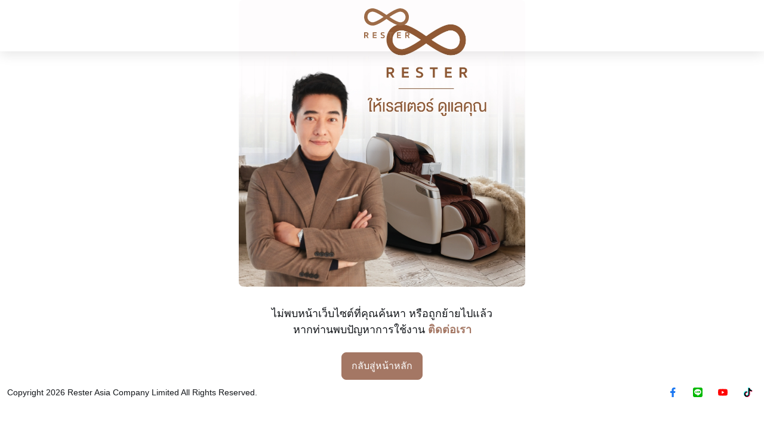

--- FILE ---
content_type: text/html; charset=UTF-8
request_url: https://www.restergroup.com/atanue-0006145402.html
body_size: 2478
content:
<!DOCTYPE html>
<html lang="en">
<head>
   <meta charset="utf-8">
   <meta name="viewport" content="width=device-width, initial-scale=1, shrink-to-fit=no">

   <meta name="author" content="https://www.restergroup.com/" />
   <link rel="canonical" href="https://www.restergroup.com/atanue-0006145402.html"/>

   <title>ไม่พบหน้าเว็บไซต์ที่คุณค้นหา - เก้าอี้นวดไฟฟ้า RESTER</title>
   <meta name="title" content="ไม่พบหน้าเว็บไซต์ที่คุณค้นหา"/>
   <meta name="description" content="เก้าอี้นวดไฟฟ้า ผ่อน 0% นาน 10 เดือน พร้อมส่งฟรี! การันตีคุณภาพ ด้วยการรับประกันสินค้าสูงสุดถึง 10 ปี  - ให้เรสเตอร์ดูแลคุณ" />
   <meta name="keywords" content="เก้าอี้นวดไฟฟ้า,เก้าอี้นวด,เครื่องนวด,เก้าอี้นวดไฟฟ้า ราคา,เก้าอี้นวดไฟฟ้ายี่ห้อ,เก้าอี้นวดไฟฟ้าที่ดีที่สุด,เก้าอี้นวดไฟฟ้าผ่อน,ซื้อเก้าอี้นวดไฟฟ้า,ขายเก้าอี้นวดไฟฟ้า,Rester,เรสเตอร์" />

      <meta property="og:url" content="https://www.restergroup.com/atanue-0006145402.html" />
         <meta property="og:type" content="website" />
         <meta property="og:site_name" content="เก้าอี้นวดไฟฟ้า RESTER" />
   <meta property="og:title" content="ไม่พบหน้าเว็บไซต์ที่คุณค้นหา" />
   <meta property="og:description" content="เก้าอี้นวดไฟฟ้า ผ่อน 0% นาน 10 เดือน พร้อมส่งฟรี! การันตีคุณภาพ ด้วยการรับประกันสินค้าสูงสุดถึง 10 ปี  - ให้เรสเตอร์ดูแลคุณ" />
      <meta property="fb:pages" content="437456436298514" />
         <meta property="fb:app_id" content="210970585266046" />
      

   <meta property="og:image" content="https://www.restergroup.com/assets/images/ogimage.jpg?v=1688093008" />
   <meta property="og:image:width" content="500"/>
   <meta property="og:image:height" content="500"/>
   <meta property="og:image:alt" content="เก้าอี้นวดไฟฟ้า RESTER"/>
   <meta name="twitter:card" content="summary"/>
   <meta name="twitter:site" content="@resterchair"/>
   <meta name="twitter:description" content="เก้าอี้นวดไฟฟ้า ผ่อน 0% นาน 10 เดือน พร้อมส่งฟรี! การันตีคุณภาพ ด้วยการรับประกันสินค้าสูงสุดถึง 10 ปี  - ให้เรสเตอร์ดูแลคุณ"/>
   <meta name="twitter:title" content="ไม่พบหน้าเว็บไซต์ที่คุณค้นหา"/>
   <meta name="twitter:image" content="https://www.restergroup.com/assets/images/ogimage.jpg"/>

   <script type="application/ld+json">
   {
      "@context": "https://schema.org",
      "@graph": [
         {
            "@type": "WebSite",
            "@id": "https://www.restergroup.com/#website",
            "url": "https://www.restergroup.com/",
            "name": "#rester",
            "description": "แบรนด์เก้าอี้นวดของคนไทยเข้าใจสรีระคนไทย เครื่องนวดไฟฟ้าคุณภาพมาพร้อมฟังก์ชันการใช้งานครบครัน ตอบโจทย์ทุกการนวด ไม่ว่าจะเป็น เครื่องสั่นไฟฟ้า หมอนนวดไฟฟ้า เครื่องนวดเท้า",
            "publisher": { "@id": "https://www.restergroup.com/#organization" },
            "potentialAction": [
               {
                  "@type": "SearchAction",
                  "target": {
                     "@type": "EntryPoint",
                     "urlTemplate": "https://www.restergroup.com/?s={search_term_string}"
                  },
                  "query-input": "required name=search_term_string"
               }
            ],
            "inLanguage": "en-US"
         },
         {
            "@type": "Organization",
            "@id": "https://www.restergroup.com/#organization",
            "name": "RESTER เก้าอี้นวดไฟฟ้า ยอดขายอันดับ1",
            "url": "https://www.restergroup.com/",

            "logo": {
               "@type": "ImageObject",
               "inLanguage": "en-US",
               "@id": "https://www.restergroup.com/#/schema/logo/image/",
               "url": "https://www.restergroup.com/assets/images/logo/logo_restergroup.png",
               "contentUrl": "https://www.restergroup.com/assets/images/logo/logo_restergroup.png",
               "width": 1920,
               "height": 1080,
               "caption": "RESTER เก้าอี้นวดไฟฟ้า ยอดขายอันดับ1"
            },
            "image": { "@id": "https://www.restergroup.com/#/schema/logo/image/" },
            "contactPoint": [
               {
                  "@type": "ContactPoint",
                  "telephone": "+66 2 255 3333",
                  "contactType": "Customer service",
                  "areaServed": "TH",
                  "availableLanguage": ["Thai","English"]
               }
            ],
            "sameAs": [
               "https://www.facebook.com/ResterMassageChair",
               "https://www.youtube.com/@resterchair6376",
               "https://www.instagram.com/resterchair/"
            ]
         }
      ]
   }
   </script>
   



   <link rel="apple-touch-icon" sizes="180x180" href="https://www.restergroup.com/assets/favicon/apple-touch-icon.png?v=1694077632">
   <link rel="icon" type="image/png" sizes="32x32" href="https://www.restergroup.com/assets/favicon/favicon-32x32.png?v=1694077632">
   <link rel="icon" type="image/png" sizes="16x16" href="https://www.restergroup.com/assets/favicon/favicon-16x16.png?v=1694077632">
   <link rel="manifest" href="https://www.restergroup.com/site.webmanifest?v=1735020732">
   <link rel="mask-icon" href="https://www.restergroup.com/assets/favicon/safari-pinned-tab.svg?v=1694077632" color="#a46d44">
   <link rel="shortcut icon" href="https://www.restergroup.com/assets/favicon/favicon.ico?v=1694077632">
   <meta name="msapplication-TileColor" content="#a46d44">
   <meta name="msapplication-config" content="https://www.restergroup.com/browserconfig.xml?v=1694078206">
   <meta name="theme-color" content="#a46d44">



   

      <link rel="stylesheet" href="https://www.restergroup.com/assets/vendor/bootstrap-icons/font/bootstrap-icons.css">
   <link rel="preload" href="https://www.restergroup.com/assets/css/theme.min.css?v=1688025636" as="style" onload="this.onload=null;this.rel='stylesheet'">
   <noscript><link rel="stylesheet" href="https://www.restergroup.com/assets/css/theme.min.css?v=1688025636"></noscript>


   <link rel="stylesheet" href="https://www.restergroup.com/assets/css/main.min.css?v=1767272396">

   <link rel="stylesheet" href="https://www.restergroup.com/assets/libraries/fonts/fcsound/css.php?style=normal">


   </head>
<body class="d-flex flex-column justify-content-center align-items-center h-100">
<header id="header" class="navbar navbar-expand navbar-light navbar-absolute-top pb-3">
   <div class="container">
      <a class="order-1 order-lg-0 navbar-brand mx-auto" href="https://www.restergroup.com/home" aria-label="RESTER เก้าอี้นวดไฟฟ้า ยอดขายอันดับ1">
         <img class="navbar-brand-logo" src="https://www.restergroup.com/assets/images/logo/logo_rester.svg" alt="RESTER เก้าอี้นวดไฟฟ้า ยอดขายอันดับ1">
      </a>
   </div>
</header>
<main id="content" role="main" class="">
   <!-- Content -->
   <div class="container text-center ">
   <div class="mb-5">
      <img class="img-fluid rounded" src="https://www.restergroup.com/assets/images/aboutus.jpg" alt="RESTER" style="width: 30rem;">
   </div>

   <div class="mb-4">
      <p class="fs-4 mb-0">ไม่พบหน้าเว็บไซต์ที่คุณค้นหา หรือถูกย้ายไปแล้ว</p>
      <p class="fs-4">หากท่านพบปัญหาการใช้งาน <a class="link" href="https://www.restergroup.com/content/contact">ติดต่อเรา</a></p>
   </div>

   <a class="btn btn-main" href="https://www.restergroup.com/home">กลับสู่หน้าหลัก</a>
   </div>
   <!-- End Content -->
</main>
<footer class="position-absolute start-0 end-0 bottom-0">
   <div class="container pb-5 content-space-b-sm-1">
      <div class="row justify-content-between align-items-center">
         <div class="col-sm mb-3 mb-sm-0">
            <p class="small mb-0">Copyright</span> 2026 Rester Asia <span class="d-none d-lg-inline">Company Limited</span><span class="d-inline d-lg-none">Co.,Ltd.</span> All Rights Reserved.</p>
         </div>

         <div class="col-sm-auto">
            <!-- Socials -->
            <ul class="list-inline mb-0">
               <li class="list-inline-item">
                  <a class="nav-link ps-0 pe-1" href="https://www.facebook.com/ResterMassageChair" target="_blank" rel="nofollower"><img src="https://www.restergroup.com/assets/images/s_facebook.svg" alt="facebook"></a>
               </li>
               <li class="list-inline-item">
                  <a class="nav-link ps-0 pe-1" href="https://lin.ee/aKJJZTw" target="_blank" rel="nofollower"><img src="https://www.restergroup.com/assets/images/s_line.svg" alt="LINE"></a>
               </li>
               <li class="list-inline-item">
                  <a class="nav-link ps-0 pe-1" href="https://www.youtube.com/@resterchair6376" target="_blank" rel="nofollower"><img src="https://www.restergroup.com/assets/images/s_youtube.svg" alt="YouTube"></a>
               </li>
               <li class="list-inline-item">
                  <a class="nav-link ps-0 pe-0" href="https://www.tiktok.com/@restermassagechair" target="_blank" rel="nofollower"><img src="https://www.restergroup.com/assets/images/s_tiktok.svg" alt="TikTok"></a>
               </li>

            </ul>
            <!-- End Socials -->
         </div>
      </div>
   </div>
</footer>
</body>
</html>


--- FILE ---
content_type: text/css
request_url: https://www.restergroup.com/assets/css/main.min.css?v=1767272396
body_size: 9552
content:
@import url(https://fonts.googleapis.com/css2?family=Sarabun:wght@100;200;300&display=swap);:root{--g-color-rester:#805542;--g-color-primary:#A47764;--g-color-dark:#56453F;--g-color-secondary:#C39E88;--g-color-light:#F3EEE7;--g-color-light2:#FFF4DE;--g-border-light:#FFDE9D;--g-color-link:#A47764;--g-color-red:#E31F26;--g-color-orenge:#e35d1f;--g-color-orenge:#e35d1f;--g-color-light-red:#F8495E;--g-color-green:#2FA774;--g-color-gray:#576071;--g-bg-main:#A47764;--g-bg-secondary:#C39E88;--g-boder-main:#E3E9EF;--g-font-family:'Vision';--g-font-condensed-family:'VisionCD';--g-font-family-text:'Sarabun';--s-dark:#101822;--g-radius:1rem;--bs-primary-rgb:164,119,100;--bs-link-color:var(--g-color-primary);--bs-link-hover-color:var(--g-color-secondary)}@view-transition{navigation:auto}.card{--bs-card-border-radius:1rem;--bs-card-inner-border-radius:.938rem}.card-group{border-radius:1rem}body{font-family:Vision,Helvetica Neue,Helvetica,tahoma,Arial,sans-serif;font-weight:400;color:#121519}img{max-width:100%;height:auto;vertical-align:middle;animation:fadeIn .5s}::-moz-selection{background:#fff4de;color:#56453f}::selection{background:#fff4de;color:#56453f;text-shadow:none}.mark,mark{padding:.1875em;background-color:#fff3cd}.ui.list .list>.item,.ui.list>.item,ol.ui.list li,ul.ui.list li{line-height:1.5rem!important}input{background-color:-internal-light-dark(#fff,#fff)}:focus{outline:0}main#content{position:relative;max-width:2560px;margin:0 auto}main#content.hideheader{padding-top:0!important}@media (min-width:992px){main#content.hideheader{padding-top:0!important}main#content.nosubheader{padding-top:70px!important}}.zi-100{z-index:100!important}.marquee{overflow:hidden}.marqueeWrapper{display:-webkit-box;display:-webkit-flex;display:-ms-flexbox;display:flex;-webkit-flex-direction:row;-ms-flex-direction:row;flex-direction:row;-webkit-align-items:center;-webkit-box-align:center;-ms-flex-align:center;align-items:center;height:120px}.marqueeGroup{display:-webkit-box;display:-webkit-flex;display:-ms-flexbox;display:flex;-webkit-flex-direction:row;-ms-flex-direction:row;flex-direction:row;white-space:nowrap;-webkit-transform:translateX(-40%) translateZ(0);-moz-transform:translateX(-40%) translateZ(0);-ms-transform:translateX(-40%) translateZ(0);transform:translateX(-40%) translateZ(0);animation:masqueue-animation linear infinite 24s}@-webkit-keyframes masqueue-animation{0%{-webkit-transform:translateX(-40%) translateZ(0);-moz-transform:translateX(-40%) translateZ(0);-ms-transform:translateX(-40%) translateZ(0);transform:translateX(-40%) translateZ(0)}100%{-webkit-transform:translateX(-140%) translateZ(0);-moz-transform:translateX(-140%) translateZ(0);-ms-transform:translateX(-140%) translateZ(0);transform:translateX(-140%) translateZ(0)}}.marqueeText{text-transform:uppercase;letter-spacing:.02em;-webkit-text-fill-color:#fff;font-weight:600;font-size:80px;-webkit-text-stroke:2px #a47764}@media (min-width:992px){.marqueeWrapper{height:200px}.marqueeText{font-size:110px;line-height:143px}}.rester-popup{position:fixed;top:0;right:0;bottom:0;left:0;z-index:600}.rester-popup .rester-popup__overlay{width:100%;height:100%;background-color:rgba(0,0,0,.4)}.rester-popup .rester-popup__container{position:absolute;left:50%;top:50%;-webkit-transform:translate(-50%,-50%);transform:translate(-50%,-50%);overflow:visible;max-height:100%;max-width:100%}.rester-popup .rester-popup__container ._popup{max-width:80vw;width:auto}.rester-popup .rester-popup__container .rester-popup__close-btn{cursor:pointer;-webkit-user-select:none;-moz-user-select:none;-ms-user-select:none;user-select:none;line-height:2.5rem;height:1.875rem;width:1.875rem;display:-webkit-box;display:-webkit-flex;display:-moz-box;display:-ms-flexbox;display:flex;-webkit-box-align:center;-webkit-align-items:center;-moz-box-align:center;-ms-flex-align:center;align-items:center;-webkit-box-pack:center;-webkit-justify-content:center;-moz-box-pack:center;-ms-flex-pack:center;justify-content:center;position:absolute;-moz-box-sizing:border-box;box-sizing:border-box;background-color:#5a5a5a;top:-.625rem;right:-.625rem;border-radius:1.25rem;border:3px solid #fff}.rester-popup .rester-popup__container .rester-popup__close-btn .rester-svg-icon{display:inline-block;width:1em;height:1em;fill:currentColor;position:relative}.rester-popup .rester-popup__container .rester-popup__close-btn .rester-svg-icon{font-size:.75rem;color:#fff}.dz-dropzone.dz-dropzone-error{border-color:#e31f26;color:#e31f26}@media screen and (max-width:568px){.rester-popup .rester-popup__container{width:90vw}.rester-popup .rester-popup__container ._popup{width:100%!important;max-width:100%!important;height:auto}}.step{margin-bottom:0}.step-item{flex-grow:1;flex:1;margin-bottom:0}.step-title{font-size:.688rem!important;font-weight:400!important;color:#707070;margin-bottom:.5rem!important}@media (min-width:768px){.step-title{font-size:.8rem!important}}.step-icon{width:1rem!important;height:1rem!important;margin-bottom:.3rem!important}.step-icon::after{top:.5rem}.step .step-item{flex-grow:1!important;flex:1!important;margin-bottom:0!important}.step-md:not(.step-inline) .step-content-wrapper{display:block}.step-md.step-centered .step-icon{margin-left:auto;margin-right:auto}.step-md.step-centered{text-align:center}.step-md .step-icon::after{top:1.5625rem;left:4.625rem;width:calc(100% - 4.625rem);height:1.625rem;border-top:.125rem solid rgba(33,50,91,.1);border-left:none!important}.step-md .step-icon.step-icon-xs::after,.step-md.step-icon-xs .step-icon::after{top:.688rem;left:3.25rem;width:calc(100% - 3.25rem)}@media (min-width:768px){.step-md .step-icon.step-icon-xs::after,.step-md.step-icon-xs .step-icon::after{top:.688rem!important}}.step .step-item:last-child .step-icon::after{display:none}.step-md.step-centered .step-icon.step-icon-xs::after,.step-md.step-centered.step-icon-xs .step-icon::after{width:calc(100% - 3.25rem);left:calc(50% + 2.375rem)}.step-icon-primary{background-color:var(--g-bg-main)!important}.f-Vision{font-family:var(--g-font-family)!important}.f-VisionCon{font-family:var(--g-font-condensed-family)!important}.nav-tabs{--bs-nav-tabs-border-width:0.1875rem;--bs-nav-tabs-border-color:rgba(33, 50, 91, 0.1);--bs-nav-tabs-border-radius:0;--bs-nav-tabs-link-hover-border-color:rgba(33, 50, 91, 0.1);--bs-nav-tabs-link-active-color:#A47764;--bs-nav-tabs-link-active-bg:transparent;--bs-nav-tabs-link-active-border-color:#A47764;border-bottom:var(--bs-nav-tabs-border-width) solid var(--bs-nav-tabs-border-color)}.nav-tabs:not(.nav-vertical) .nav-link{padding-top:.5rem;padding-bottom:.5rem}.avatar-primary .avatar-initials{color:#fff;background-color:var(--g-bg-main)}.modal{--bs-modal-border-radius:1rem}.modal .modal-header{padding:1rem}@media (min-width:576px){.modal-xs{--bs-modal-width:360px}}.modal-body .btn-close{padding:calc(var(--bs-modal-header-padding-y) * .5) calc(var(--bs-modal-header-padding-x) * .5);margin:calc(-.5 * var(--bs-modal-header-padding-y)) calc(-.5 * var(--bs-modal-header-padding-x)) calc(-.5 * var(--bs-modal-header-padding-y)) auto}.modal-action{position:absolute;top:.75rem;left:.75rem;z-index:2}.btn-back{box-sizing:content-box;width:1em;height:1em;padding:.25em .25em;color:#000;background:transparent url("data:image/svg+xml,%3Csvg xmlns='http://www.w3.org/2000/svg' width='16' height='11.185' viewBox='0 0 16 11.185'%3E%3Cpath id='Path_2' data-name='Path 2' d='M17.66-6.47v.806a.367.367,0,0,1-.122.281.413.413,0,0,1-.29.112H4.321L7.88-1.73a.5.5,0,0,1,.094.131.372.372,0,0,1,.037.169.333.333,0,0,1-.037.15.5.5,0,0,1-.094.131l-.562.562A.364.364,0,0,1,7.187-.5a.424.424,0,0,1-.15.028A.4.4,0,0,1,6.878-.5a.389.389,0,0,1-.122-.084L1.848-5.5a.465.465,0,0,1-.141-.187.627.627,0,0,1-.047-.244v-.3a.581.581,0,0,1,.047-.225.465.465,0,0,1,.141-.187l4.909-4.909a.389.389,0,0,1,.122-.084.4.4,0,0,1,.159-.028.424.424,0,0,1,.15.028.364.364,0,0,1,.131.084l.562.562a.5.5,0,0,1,.094.131.333.333,0,0,1,.037.15.316.316,0,0,1-.037.159.577.577,0,0,1-.094.122l-3.56,3.56H17.248a.413.413,0,0,1,.29.112A.367.367,0,0,1,17.66-6.47Z' transform='translate(-1.66 11.66)'/%3E%3C/svg%3E") center/1em auto no-repeat;border:0;border-radius:.5rem;opacity:.5}.btn-line{background-color:#06c755;color:#fff}.btn-line:focus,.btn-line:hover{background-color:#00b900!important;color:#fff!important}.btn-line:active{background-color:#32ae32!important;color:#fff!important}.btn-check:focus+.btn-ghost-secondary,.btn-ghost-secondary:focus,.btn-ghost-secondary:hover{color:var(--g-color-link)}.btn-group-xl>.btn,.btn-xl{--bs-btn-padding-y:1.125rem;--bs-btn-padding-x:1.125rem;--bs-btn-font-size:1rem;--bs-btn-border-radius:0.6rem!important}.modal-backdrop{--bs-backdrop-zindex:100;--bs-backdrop-bg:rgba(0, 0, 0, 0.4);--bs-backdrop-opacity:1;background-color:var(--bs-backdrop-bg);backdrop-filter:blur(2px)}.modal-backdrop.show{opacity:var(--bs-backdrop-opacity)}.btn{--bs-btn-border-radius:.5rem;--bs-btn-disabled-opacity:0.65}.btn.btn-xs{--bs-btn-border-radius:0.3125rem}@media (min-width:992px){.container,.container-lg,.container-md,.container-sm,.container-xl{max-width:1280px}}img{max-width:100%;height:auto;vertical-align:middle;animation:fadeIn .5s}h1{font-size:1.375rem}h2{font-size:1.125rem}h3{font-size:1rem}.h2{font-size:1.125rem}:focus{outline:0}.fs-7{font-size:.688rem}.fs-8{font-size:.8rem}.fs-9{font-size:.5rem}.fs-small{font-size:.938rem}.form-control,.form-select,.input-group-merge{border-radius:var(--g-radius)}.input-card{border-radius:var(--g-radius);padding:.3rem .3rem}.form-control::placeholder{font-size:.875rem}.text-primary{color:var(--g-color-primary)}.text-green{color:var(--g-color-green)}.text-orenge{color:var(--g-color-orenge)}.text-orenge{color:var(--g-color-orenge)}.text-red{color:var(--g-color-red)}.text-light-red{color:var(--g-color-light-red)}.text-gray{color:var(--g-color-gray)}.bg-main{background-color:var(--g-color-primary)}.bg-header-main{background-color:var(--g-color-light)}.bg-red{background-color:var(--g-color-red)}.bg-soft-primary{background-color:rgba(157,107,71,.1)!important}.bg-green{background-color:#2fa774!important;color:#fff!important}.bg-light.pulse{--b-color:249,250,252}.bg-secondary.pulse{--b-color:113,134,157}.bg-warning.pulse{--b-color:245,202,153}.bg-soft-warning.pulse{--b-color:245,202,153}.bg-soft-success.pulse{--b-color:0,201,167}.bg-soft-danger.pulse{--b-color:237,76,120}.bg-dark.pulse{--b-color:19,33,68}.bg-green.pulse{--b-color:47,167,116}.btn-green{background-color:#2fa774!important;color:#fff!important}.btn-green:hover{background-color:#20885d!important;color:#fff!important}.bg-green{background-color:#2fa774!important;color:#fff!important}.btn-ghost-primary{color:var(--g-color-primary)}.btn-check:active+.btn-ghost-primary,.btn-check:checked+.btn-ghost-primary,.btn-check:focus+.btn-ghost-primary,.btn-ghost-primary.active,.btn-ghost-primary:active,.btn-ghost-primary:focus,.btn-ghost-primary:hover,.show>.btn-ghost-primary.dropdown-toggle{color:var(--g-color-primary);background-color:rgba(var(--bs-primary-rgb),.1)}.btn-main{--bs-btn-color:#fff;--bs-btn-bg:var(--g-bg-main);--bs-btn-border-color:var(--g-bg-main);--bs-btn-hover-color:var(--g-bg-main);--bs-btn-hover-bg:var(--g-color-light);--bs-btn-hover-border-color:var(--g-color-dark);--bs-btn-focus-shadow-rgb:85,145,255;--bs-btn-active-color:#fff;--bs-btn-active-bg:var(--g-color-dark);--bs-btn-active-border-color:var(--g-color-dark);--bs-btn-active-shadow:inset 0 3px 5px rgba(0, 0, 0, 0.125);--bs-btn-disabled-color:#fff;--bs-btn-disabled-bg:var(--g-bg-main);--bs-btn-disabled-border-color:var(--g-bg-main)}.btn-outline-main{--bs-btn-bg:var(--g-color-light2);--bs-btn-color:var(--g-color-primary);--bs-btn-border-color:var(--g-border-light);--bs-btn-hover-color:var(--g-color-primary);--bs-btn-hover-bg:var(--g-border-light);--bs-btn-hover-border-color:var(--g-color-primary);--bs-btn-focus-shadow-rgb:55,125,255;--bs-btn-active-color:#fff;--bs-btn-active-bg:var(--g-color-primary);--bs-btn-active-border-color:var(--g-color-primary);--bs-btn-active-shadow:inset 0 3px 5px rgba(0, 0, 0, 0.125);--bs-btn-disabled-color:var(--g-color-primary);--bs-btn-disabled-bg:transparent;--bs-btn-disabled-border-color:var(--g-color-primary);--bs-gradient:none}.btn-outline-main:disabled{color:var(--g-color-primary);background-color:transparent;border-color:var(--g-color-light)}.btn-outline-primary{--bs-btn-color:var(--g-color-primary);--bs-btn-border-color:var(--g-color-primary);--bs-btn-hover-color:#fff;--bs-btn-hover-bg:var(--g-color-primary);--bs-btn-hover-border-color:var(--g-color-primary);--bs-btn-focus-shadow-rgb:55,125,255;--bs-btn-active-color:#fff;--bs-btn-active-bg:var(--g-color-primary);--bs-btn-active-border-color:var(--g-color-primary);--bs-btn-active-shadow:inset 0 3px 5px rgba(0, 0, 0, 0.125);--bs-btn-disabled-color:var(--g-color-primary);--bs-btn-disabled-bg:transparent;--bs-btn-disabled-border-color:var(--g-color-primary);--bs-gradient:none}.btn-main2{--bs-btn-color:var(--g-color-dark);--bs-btn-bg:var(--g-color-light2);--bs-btn-border-color:var(--g-border-light);--bs-btn-hover-color:#FFF;--bs-btn-hover-bg:var(--g-color-primary);--bs-btn-hover-border-color:var(--g-color-primary);--bs-btn-focus-shadow-rgb:85,145,255;--bs-btn-active-color:#fff;--bs-btn-active-bg:var(--g-color-primary);--bs-btn-active-border-color:var(--g-color-primary);--bs-btn-active-shadow:inset 0 3px 5px rgba(0, 0, 0, 0.125);--bs-btn-disabled-color:#fff;--bs-btn-disabled-bg:var(--g-bg-main);--bs-btn-disabled-border-color:var(--g-bg-main)}.pulse{animation:pulse 1.5s infinite}@keyframes pulse{0%{transform:scale(.95);box-shadow:0 0 0 0 rgba(var(--b-color),.7)}70%{transform:scale(1);box-shadow:0 0 0 10px rgba(var(--b-color),0)}100%{transform:scale(.95);box-shadow:0 0 0 0 rgba(var(--b-color),0)}}.ts-control{padding:.6125rem 1rem!important}[class*=" ai-"],[class*=" bi-"],[class^=ai-],[class^=bi-]{vertical-align:unset!important}.accordion-button:not(.collapsed){color:var(--g-color-primary)}.accordion-button.policy{background-color:var(--g-color-light)}.accordion-btn-icon-start.accordion-cookie .accordion-button::before{display:none}.accordion-btn-icon-start.accordion-cookie .accordion-button{padding:.75rem}#header .geting{width:100%;min-width:320px;min-height:40px;margin-top:-.5rem;margin-bottom:.5rem;padding:6px 0;color:#a47764;background-color:#f3eee7;font-size:14px;font-weight:400;line-height:28px;word-wrap:break-word;text-align:center}#header .nav-link{--bs-nav-link-font-size:1.025rem}#header .navbar-nav-wrap{box-sizing:border-box;display:-webkit-box;display:-webkit-flex;display:-ms-flexbox;display:flex;-webkit-flex-direction:row;-ms-flex-direction:row;flex-direction:row;-webkit-align-items:center;-webkit-box-align:center;-ms-flex-align:center;align-items:center;-webkit-box-flex-wrap:nowrap;-webkit-flex-wrap:nowrap;-ms-flex-wrap:nowrap;flex-wrap:nowrap;-webkit-box-pack:start;-ms-flex-pack:start;-webkit-justify-content:flex-start;justify-content:flex-start;gap:10px}#header .navbar-brand{align-items:center;display:flex;height:62px;line-height:1.55;-webkit-text-decoration:none;text-decoration:none;background-color:transparent;cursor:pointer;padding:0;border:0}#header .navbar-brand>*{box-sizing:border-box;-webkit-box-flex:0;-webkit-flex-grow:0;-ms-flex-positive:0;flex-grow:0}#header .topbar_logo{height:62px;position:relative}#header .topbar_logo .deer{position:absolute;height:60px;width:140px;z-index:3;-webkit-animation:animation_deer 3s 1s linear;animation:animation_deer 3s 1s linear;opacity:0}#header .topbar_logo .navbar-brand-logo{position:relative;z-index:2}#header .topbar_logo .logorester{position:relative;z-index:2;height:62px;overflow:hidden}#header .navbar-brand-logo{max-height:unset;min-width:unset;padding-left:1rem}@media (max-width:768px){#header .geting{padding-left:2rem;padding-right:2rem;height:auto;font-size:12px;font-weight:400;line-height:22px;word-wrap:break-word}}@keyframes animation_deer{0%{top:10px;left:-40%;opacity:0;-webkit-transform:scale(.5) rotate(-15deg);-moz-transform:scale(.5) rotate(-15deg);-ms-transform:scale(.5) rotate(-15deg);transform:scale(.5) rotate(-15deg)}15%{top:-10px;left:-10%;opacity:1;-webkit-transform:scale(1) rotate(-15deg);-moz-transform:scale(1) rotate(-15deg);-ms-transform:scale(1) rotate(-15deg);transform:scale(1) rotate(-15deg)}50%{top:-20px;left:30%;opacity:1;-webkit-transform:scale(1) rotate(0);-moz-transform:scale(1) rotate(0);-ms-transform:scale(1) rotate(0);transform:scale(1) rotate(0)}85%{top:-10px;left:50%;opacity:.8;-webkit-transform:scale(1) rotate(15deg);-moz-transform:scale(1) rotate(15deg);-ms-transform:scale(1) rotate(15deg);transform:scale(1) rotate(15deg)}100%{top:10px;left:60%;opacity:0;-webkit-transform:scale(.5) rotate(15deg);-moz-transform:scale(.5) rotate(15deg);-ms-transform:scale(.5) rotate(15deg);transform:scale(.5) rotate(15deg)}}@media (min-width:992px){.navbar-brand-logo{max-height:60px}}.bd-masthead{padding:3rem 0;background-image:linear-gradient(180deg,rgba(255,255,255,.01),#fff 85%),radial-gradient(ellipse at top left,rgba(98,161,255,.5),transparent 50%),radial-gradient(ellipse at top right,rgba(255,228,132,.5),transparent 50%),radial-gradient(ellipse at center right,rgba(113,44,249,.5),transparent 50%),radial-gradient(ellipse at center left,rgba(255,193,224,.5),transparent 50%)}.bg-blur{backdrop-filter:blur(12px)!important;background-color:rgba(255,255,255,.9)!important}.navbar{box-shadow:0 5px 20px rgba(0,0,0,.1)}.navbar .navbar-toggler{border:none;padding-left:0}.navbar .navbar-toggler i{font-size:1.5rem;color:var(--g-color-primary)}.navbar .navbar-nav-wrap{flex-basis:unset}.navbar .navbar-nav .nav-item>.nav-link{color:var(--g-color-primary);font-weight:400;padding-top:.8rem;padding-bottom:.8rem}.navbar .navbar-nav .nav-item .nav-link:focus,.navbar .navbar-nav .nav-item .nav-link:hover{color:var(--g-color-secondary)}.navbar .dropdown-menu{border-top-color:var(--g-color-primary)}.navbar .dropdown-menu .dropdown-item{color:var(--g-color-primary);font-size:.9rem}.navbar .dropdown-menu .dropdown-item:hover{color:var(--g-color-secondary)}.navbar .dropdown-menu .dropdown-item:hover{background-color:var(--g-color-light);color:var(--g-color-primary)}.navbar.nosubheader{box-shadow:0 6px 16px rgba(25,25,25,.06);padding-bottom:var(--bs-navbar-padding-y)}.nav-icon-action .nav .nav-item{margin-right:1rem}.nav-icon-action .nav .nav-item .btn-icon>i{font-size:1.5rem}.nav-icon-action .nav .nav-item:last-child{margin-right:0}@media (min-width:992px){.navbar{padding-bottom:0}.nav-icon-action .nav .nav-item:last-child{margin-right:0}}.sub-header{background-color:var(--g-color-primary);color:#fff;margin-top:.5rem;box-shadow:0 6px 16px rgba(25,25,25,.06)}.sub-header .nav-tags{max-width:calc(100% - 200px)}.sub-header .nav-tags i{padding:.5rem 0}.sub-header .nav-tags .js-nav-scroller{max-width:calc(100% - 1rem)}.sub-header .nav-link{color:#fff;font-size:.75rem;font-weight:500}.sub-header .nav-item:hover>.nav-link{color:var(--g-color-secondary)}.sub-header .hs-nav-scroller-horizontal .hs-nav-scroller-arrow-prev{background-image:linear-gradient(to right,var(--g-color-primary) 50%,transparent 100%)}.sub-header .hs-nav-scroller-horizontal .hs-nav-scroller-arrow-next{background-image:linear-gradient(to right,transparent 0,var(--g-color-primary) 50%)}.sub-header .hs-nav-scroller-horizontal .hs-nav-scroller-arrow-link{color:var(--g-bg-secondary);display:grid}.sub-header .nav-promotion{padding:.5rem 1rem;font-size:.75rem;font-weight:600;background:#56453f}.MenuProducts{position:absolute;display:none;padding-top:.75rem;padding-bottom:.75rem;margin-top:.25rem!important;background-color:#121519;border:1px solid rgba(255,255,255,.13);border-radius:calc(1rem * 1.125);box-shadow:0 .4375rem 1.25rem rgba(208,208,196,.32)!important;width:100%}.MenuProductsLink:hover .MenuProducts{display:block;animation:dropdown-show .25s cubic-bezier(.68,-.55,.265,1.55)}@keyframes dropdown-show{0%{opacity:0;transform:scale(.9)}100%{opacity:1;transform:scale(1)}}.breadcrumb{font-size:.875rem}.breadcrumb .breadcrumb-item{color:var(--g-color-primary)}.breadcrumb .breadcrumb-item a{color:#858c97}.breadcrumb .breadcrumb-item+.breadcrumb-item::before{font-family:The-Icon-of!important;content:"\e9b3"}#LoginModal .btn{color:#121519}.nav-mobile{display:block;position:fixed;bottom:0;left:0;right:0;background:#fff;transition:height .3s ease 0s;height:70px;box-shadow:rgba(0,0,0,.06) 0 -3px 8px;z-index:1201;max-width:100vw}.nav-mobile .nav-mobile__inner{overflow:hidden;min-height:48px;display:flex;justify-content:center}.nav-mobile .nav-mobile__inner .nav-list{display:inline-flex;justify-content:space-evenly;width:20%;align-items:center;-webkit-box-align:center;-webkit-tap-highlight-color:transparent;text-align:center;background-color:transparent;cursor:pointer;user-select:none;vertical-align:middle;appearance:none;position:relative;min-height:48px;flex-shrink:0;overflow:hidden;text-transform:unset;transition:all .3s ease 0s}@media (min-width:992px){.nav-mobile{display:none}}.swiper-wrapper{transition:all 1s ease;-webkit-transition:all 1s ease}.js-swiper-gallery-thumbs::before{content:'';position:absolute;top:0;right:0;background:linear-gradient(90deg,rgba(255,255,255,0) 0,#fff 50%,#fff 100%);pointer-events:none;width:50px;height:100%;z-index:9}.js-swiper-gallery-thumbs-button-next.swiper-button-next,.js-swiper-gallery-thumbs-button-prev.swiper-button-prev{display:inline-flex;flex-shrink:0;justify-content:center;align-items:center;color:#677788;width:2rem;height:2rem;background-color:transparent;box-shadow:none;border-radius:50%;transition:all .2s ease-in-out}.js-swiper-gallery-thumbs-button-next.swiper-button-next,.swiper-rtl .js-swiper-gallery-thumbs-button-prev.swiper-button-prev{right:0;left:auto}.transition{background:#fff}.swiper_hero{position:relative}.swiper_hero .swiper-slide{text-align:center;display:flex;justify-content:center;align-items:center}.swiper_hero .swiper-pagination{position:absolute}.v-hidden{position:absolute;clip:rect(1px,1px,1px,1px);clip-path:inset(0 0 99.9% 99.9%);overflow:hidden;height:1px;width:1px;padding:0;border:0}.swiper-button-next,.swiper-button-prev{width:2.5rem;height:2.5rem}.section-wrapper{margin-bottom:0!important;margin-top:0!important}.section-wrapper .section-hero{background-color:#000;padding-top:40px;padding-bottom:0;text-align:center;background-size:cover;min-height:40rem;background-position:center bottom}.section-wrapper .section-hero .section-content{margin-left:auto;margin-right:auto;max-width:980px}.section-wrapper .section-hero .large-centered{margin-left:auto;margin-right:auto}.section-wrapper .section-hero .section-content{align-items:center}.section-wrapper .section-hero .copy-wrapper{box-sizing:border-box;margin-bottom:60px;text-align:center}.section-wrapper .section-hero .copy-wrapper .hero-branded .hero-branded-image{width:220px;height:60px;background-size:220px 60px;background-repeat:no-repeat;position:relative;margin:0 auto}.section-wrapper .section-hero .copy-wrapper .hero-headline{margin-top:.5rem;font-size:1.4rem}.section-wrapper .section-hero .copy-wrapper .hero-description{margin-top:1rem;font-size:.9rem;max-width:600px;margin-left:auto;margin-right:auto}.section-wrapper-6{width:50%}@media (min-width:540px){.section-hero{min-height:50rem!important}}@media (min-width:768px){.section-hero{min-height:70rem!important}}@media (min-width:992px){.hero-headline{margin-top:.5rem!important;font-size:1.2rem!important}.section-hero{min-height:36rem!important}}.js-swiper-partner{overflow:unset}.js-swiper-partner::after{content:'';position:absolute;bottom:0;right:-.75rem;background:linear-gradient(90deg,rgba(255,255,255,0) 0,#fff 50%,#fff 100%);pointer-events:none;width:30px;height:100%;z-index:9}@media (min-width:992px){.js-swiper-partner{overflow:hidden}.js-swiper-partner::after{content:'';position:absolute;bottom:0;right:-.75rem;background:linear-gradient(90deg,rgba(255,255,255,0) 0,#fff 50%,#fff 100%);pointer-events:none;width:30px;height:100%;z-index:9}}.ResterToast{visibility:hidden;margin:auto;background-color:#fff;color:#000;border-radius:.5rem;padding:.75rem 1rem;box-shadow:0 0 10px rgba(0,0,0,.2);vertical-align:middle;position:fixed;z-index:100;top:120px;right:0;font-size:1rem;white-space:nowrap;opacity:0;transition:all .3s ease 0s}.ResterToast.show{visibility:visible;right:1rem;opacity:1}.product-highlight{margin-top:1rem;margin-bottom:1rem}.product-highlight .card-img{object-fit:cover}.product-highlight .card-category{width:160px;height:100%;position:absolute;z-index:99}.product-highlight .swiper-button-next,.product-highlight .swiper-button-prev{visibility:hidden;width:2.5rem;height:2.5rem}.product-highlight .swiper-button-next.swiper-button-disabled,.product-highlight .swiper-button-prev.swiper-button-disabled{opacity:0!important}.swiper-button-next.swiper-button-disabled,.swiper-button-prev.swiper-button-disabled{opacity:0!important}.swiper-pagination-bullet-active,.swiper-pagination-bullet-active:hover{border-color:var(--g-color-primary)}.swiper-pagination-bullet-active::before,.swiper-pagination-bullet-active:hover::before{background-color:var(--g-color-primary)}.swiper-pagination-bullet:hover{border-color:var(--g-color-primary);opacity:.5}.swiper-pagination-bullet:hover::before{background-color:var(--g-color-primary);opacity:.5}@media (min-width:992px){.product-highlight .card-category{width:238px}.product-highlight .swiper-slide{width:238px!important}.product-highlight .swiper-button-next,.product-highlight .swiper-button-prev{visibility:visible}.product-highlight .swiper-button-prev,.product-highlight .swiper-rtl .swiper-button-next{left:262px}}.product_card_wrapper .card-bordered{border-width:2px;border-color:transparent}.product_card_wrapper .card-hover:focus,.product_card_wrapper .card-hover:hover{border:2px solid rgba(157,107,71,.5)!important}.product_card_wrapper .card-bordered{border-width:2px;border-color:transparent}.product_card_wrapper .card-hover:focus,.product_card_wrapper .card-hover:hover{border:2px solid rgba(157,107,71,.5)!important}.product_card_wrapper .card-body{padding:.5rem 1.25rem 1.25rem}.product_card_wrapper .badge{--bs-badge-font-size:0.65rem;--bs-badge-font-weight:400;line-height:.65rem!important}.product_card_wrapper .badge-main{background-color:rgba(160,108,68,.1);border:1px solid rgba(160,108,68,.4);color:#a47764}.card-hover{transition:all .3s ease-in-out}.card-hover:focus,.card-hover:hover{border:.0625rem solid rgba(157,107,71,.5)}.g-price-final{font-size:1rem;font-weight:800;margin-top:.75rem;margin-bottom:0;color:var(--g-color-primary)}.g-price-final .unit{font-size:.75rem;font-weight:400;margin-right:.125rem}.g-tag{font-size:.938rem;color:var(--g-color-red);margin-bottom:5px;height:22px}.g-price-final.discount{color:var(--g-color-red)}.g-price-ori{font-size:.688rem;margin-bottom:0;color:rgba(0,0,0,.4)}.g-price-ori .save{color:#2fa774;font-weight:500;margin-left:0;display:block}@media (min-width:992px){.g-price-ori{display:block}.g-price-ori .save{margin-left:.375rem;display:inline-block}}.text-dark[href]:hover{color:var(--g-color-dark)!important}.text-2-line{display:-webkit-box;-webkit-line-clamp:2;-webkit-box-orient:vertical;text-overflow:ellipsis;overflow:hidden}.text-3-line{display:-webkit-box;-webkit-line-clamp:3;-webkit-box-orient:vertical;text-overflow:ellipsis;overflow:hidden}.text-4-line{display:-webkit-box;-webkit-line-clamp:4;-webkit-box-orient:vertical;text-overflow:ellipsis;overflow:hidden}.product_new{width:fit-content;color:#fff;background:linear-gradient(89.4deg,#a47764 .52%,#c39e88 99.54%);justify-content:center;align-items:center;font-weight:600;display:flex;border-radius:66px;height:16px;padding:0 6px;font-size:10px}.digit-group input{width:30px;height:50px;background-color:rgba(113,134,157,.1);border:none;line-height:50px;text-align:center;font-size:24px;font-family:Raleway,sans-serif;font-weight:200;margin:0 2px}.ap-otp-input{border:3px solid #ebebeb;border-radius:8px;width:12%;height:60px;margin:4px 2px;text-align:center;font-size:35px;font-weight:700;line-height:1!important}.ap-otp-input:focus{outline:0!important;border:3px solid #1f6feb;transition:.12s ease-in}.article-card__wrapper .card .mediabox{max-height:220px;overflow:hidden}.article-card__wrapper{animation:fadeIn .5s}.article-card__wrapper .card{background-color:transparent}.article-card__wrapper .card a{display:block}.article-card__wrapper .card .mediabox{max-height:214px;overflow:hidden}.article-card__wrapper .card .card-body{padding:1rem 0}.article-card__wrapper .card .card-body a:hover{text-decoration:none;color:#000!important}.article-card__wrapper .card .card-body .card-title{font-size:1.2rem;color:#434a57;line-height:1.5}.article-card__wrapper .card .card-body .card-text{-moz-hyphens:auto;-ms-hyphens:auto;-webkit-hyphens:auto;display:block;hyphens:auto;word-wrap:break-word;display:-webkit-box;-webkit-line-clamp:3;-webkit-box-orient:vertical;overflow:hidden;opacity:.6;margin-top:10px;font-size:.9rem}.article-card__wrapper .card .card-img-top{border-bottom-left-radius:var(--bs-card-inner-border-radius);border-bottom-right-radius:var(--bs-card-inner-border-radius)}.article-card__wrapper .card .card-footer{background-color:transparent;padding:.5rem 0;font-size:.75rem}.article-card__wrapper .card .card-footer ._category{color:var(--g-color-primary);margin-bottom:0}.article-card__wrapper .card .card-footer ._date{color:#b2b2b4}.section-partner .swiper-slide{width:150px!important}.section-partner .swiper-button-next,.section-partner .swiper-button-prev{visibility:hidden}@media (min-width:992px){.section-partner .swiper-slide{width:280px!important}.section-partner .swiper-button-next,.section-partner .swiper-button-prev{visibility:visible}}.section-subfooter{background:#f6f9fc;padding:2.8rem 0}.text-light{color:var(--g-color-light)!important}footer .text-light:hover{color:#ffd8a2!important}footer .copyright{background:var(--g-color-rester);color:var(--g-color-light);font-size:.75rem}footer .copyright ._compyright{padding:1rem 0;text-align:center}footer .copyright ._link{text-align:center}footer .copyright ._link .nav-link{padding:1rem .5rem}.content-nav{font-size:.875rem}.content-nav a{color:#101822}.content-nav a:hover{color:var(--g-color-primary)}.content-nav .active{color:var(--g-color-primary);font-weight:700}.cart-list-sub{padding-left:4rem!important;background:#f6f6f6;border-radius:10px;border:none;margin-top:10px}._g-qty .field.qty,.field.qty{position:relative}._g-qty .field.qty .label,.label{border:0;clip:rect(0,0,0,0);height:1px;margin:-1px;overflow:hidden;padding:0;position:absolute;width:1px}._g-qty .control.qty,.control.qty{display:inline-block;position:relative;padding-left:.4rem;padding-right:.4rem}._g-qty .control.qty button.quantity-controls,.control.qty .action-gift.quantity-controls,.control.qty .cart.table-wrapper .actions-toolbar>.action.quantity-controls,.control.qty button.quantity-controls{background:0 0;border:none;padding:0;width:30px;height:45px;box-shadow:none;font-size:1.2rem;font-weight:600;color:#000}.control.qty button.quantity-controls.disabled{color:rgba(0,0,0,.25)}.control.qty button.quantity-controls:disabled{color:rgba(0,0,0,.25)}._g-qty .input-text,.input-text{border:none;height:45px;width:45px;text-align:center;padding:0 9px;font-size:.8rem;background-color:#edf1f5;border-radius:var(--g-radius)}.quantity-update .input-text{height:56px}input[type=number].input-text::-webkit-inner-spin-button,input[type=number].input-text::-webkit-outer-spin-button{-webkit-appearance:none;margin:0}.coupon_wrap{position:relative;display:flex;flex-flow:row;border-radius:0 .5rem .5rem 0;overflow:hidden}.coupon_wrap .coupon_left{width:30%;background-color:#ffdbdf;padding:.5rem;display:flex;justify-content:center;align-items:center}.coupon_wrap .coupon_left ._text{color:#e31f26;text-align:center}.coupon_wrap .coupon_left ._text ._head{font-size:1rem;font-weight:700}.coupon_wrap .coupon_left ._text ._number{font-size:1.125rem;font-weight:700}.coupon_wrap .coupon_left::before{content:"";background:url(../images/ticket_red2.png) repeat-y left top/80%;position:absolute;width:8px;height:calc(100% - .5rem);left:0;top:.25rem}.coupon_wrap .coupon_right{width:70%;height:100%;background-color:#ffecee;padding:.5rem;position:relative}.coupon_wrap .coupon_right ._condition{font-size:.625rem;padding-left:1rem;margin-bottom:0}.coupon_wrap .coupon_right ._expired{font-size:.625rem;color:#858c97}.coupon_wrap .coupon_right ._action{position:absolute;top:50%;right:.5rem;transform:translateY(-50%)}.coupon_wrap .coupon_right ._action .btn-danger{background-color:#f8495e;border-color:#f8495e}.divider{display:flex;align-items:center;color:#8c98a4}.g-cat{white-space:nowrap;width:100%;line-height:1;font-size:.8rem;color:var(--g-color-primary);margin-bottom:.4rem}.product_view_wrapper .g_name{font-size:1.4rem;font-weight:700;margin-bottom:0;color:var(--g-color-primary)}.product_view_wrapper .product_price_wrapper .g_price_ori .g_old_price{font-size:.875rem;font-weight:400;color:var(--g-color-gray);text-decoration:line-through}.product_view_wrapper .product_price_wrapper .g_price_final .badge{background-color:var(--g-color-red);font-size:1rem;font-size:1rem;margin-right:.688rem;border-radius:.5rem}.product_view_wrapper .product_price_wrapper .g_price_final .g_price{font-size:2.25rem;font-weight:900;color:var(--g-color-primary);color:var(--g-color-primary)}.product_view_wrapper .product_price_wrapper .g_price_save{font-size:.9rem;font-weight:400;color:var(--g-color-green);margin-top:.5rem}.product_view_wrapper .swiper{height:auto!important}.product_view_wrapper .swiper-thumbs{padding-right:2rem!important}.product_view_wrapper .swiper-thumbs .swiper-slide{opacity:1!important}.product_view_wrapper .swiper-thumbs .swiper-slide img{border:3px solid #edf1f5;transition:all .3s ease-in-out}.product_view_wrapper .swiper-thumbs .swiper-slide-thumb-active img{border:3px solid var(--g-color-primary)}.product_view_wrapper .goods_fn .goods_fn_list{margin-bottom:1rem}.product_view_wrapper .goods_fn .goods_fn_list:last-child{margin-bottom:0}.product_view_wrapper .product_color_wrapper .g_color_title{font-size:1rem;font-weight:700;margin-bottom:5px}.product_view_wrapper .product_color_wrapper .g_color .g_color_image{width:100px;height:100px;border-radius:1rem;border:1px solid #e0e0e0;cursor:pointer;transition:all .3s ease-in-out}.product_view_wrapper .product_color_wrapper .g_color .g_color_name{color:#121519;font-size:.875rem}.product_view_wrapper .product_color_wrapper .g_color.active .g_color_image{border:2px solid var(--g-color-primary)}.product_view_wrapper .product_color_wrapper .g_color.active .g_color_name{color:var(--g-color-primary);font-weight:600}.product_view_wrapper .product_color_wrapper .form-check-card.form-check-color{border:none!important}.product_view_wrapper .product_color_wrapper .form-check-card.form-check-color .form-check-label .g_color_image{width:100px;height:100px;border-radius:1rem;border:1px solid #e0e0e0;cursor:pointer;transition:all .3s ease-in-out}.product_view_wrapper .product_color_wrapper .form-check-card.form-check-color .g_color_name{color:#121519;font-size:.875rem}.product_view_wrapper .product_color_wrapper .form-check-card.form-check-color .form-check-input[type=radio]{display:none}.product_view_wrapper .product_color_wrapper .form-check-card.form-check-color .form-check-input:checked[type=radio]+.form-check-label .g_color_image{border:2px solid var(--g-color-rester)}.product_view_wrapper .product_color_wrapper .form-check-card.form-check-color .form-check-input:checked[type=radio]+.form-check-label .g_color_name{color:var(--g-color-rester);font-weight:600}.product_view_wrapper .product_order_wrapper{width:100%;padding:0;display:block;margin-top:60px}.product_view_wrapper .product_order_wrapper .product_order__product{border-bottom:1px dashed #e8e8e8;flex-direction:column;row-gap:20px;display:flex;margin-bottom:28px;padding-bottom:28px}.product_view_wrapper .product_order_wrapper .product_order__product .product_order__product-info{justify-content:space-between;column-gap:16px;display:flex}.product_view_wrapper .product_order_wrapper .product_order__product .product_order__product-info .product_order__item-title .product_order__title{font-size:16px;font-weight:600;margin-bottom:0}.product_view_wrapper .product_order_wrapper .product_order__product .product_order__product-info .product_order__item-price{align-items:center;display:flex}.product_view_wrapper .product_order_wrapper .product_order__product .product_order__product-info .product_order__item-price .product_price__normal{color:#757575;font-weight:400;margin-left:6px}.product_view_wrapper .product_order_wrapper .product_order__product .product_order__quantity{flex-flow:column;justify-content:flex-start;align-items:flex-start;display:flex}.product_view_wrapper .product_order_wrapper .product_order__product .product_order__quantity .quantity-container{-webkit-margin-start:auto;flex-flow:row;justify-content:flex-start;align-items:center;display:flex}.product_view_wrapper .product_order_wrapper .product_order__total{flex-direction:column;display:flex;row-gap:16px;margin-bottom:32px}.product_view_wrapper .product_order_wrapper .product_order__total .product_order__total-wrapper{min-height:20px;justify-content:space-between;align-items:center;display:flex;font-size:16px;align-items:baseline}.product_view_wrapper .product_order_wrapper .product_order__total .product_order__total-wrapper .product_order__total-title{text-overflow:ellipsis;font-style:normal;text-align:left;margin-right:12px;font-size:20px;font-weight:700;line-height:1}.product_view_wrapper .product_order_wrapper .product_order__total .product_order__total-wrapper .product-price{font-size:24px;font-weight:500;line-height:1}.product_view_wrapper .goods_vod{width:100%;max-height:100%;display:inline-block;vertical-align:initial}@media screen and (max-width:720px){.product_order_wrapper{background-color:#f6f6f6;border-radius:8px;margin:40px 0 0;padding:20px 16px!important}.product_order__title{font-size:calc(14 * 1 * 1px)!important}.product_order__item-price{font-size:calc(12 * 1 * 1px)}}.vod_thumb{position:absolute;width:32px;height:32px;top:50%;left:50%;transform:translate3d(-16px,-16px,0)}.viewnow{position:fixed;bottom:1rem;left:1rem;z-index:999;width:180px!important}.viewnow{position:fixed;bottom:1rem;left:1rem;z-index:999;width:180px!important}.form-check-input:checked{background-color:var(--g-color-rester)!important;border-color:var(--g-color-rester)!important}.form-check-card{border:.125rem solid #e7eaf3!important;border-radius:1rem;cursor:pointer}.form-check-card:has(.form-check-input[name=pay_type]:checked){border-color:var(--g-color-primary)!important;border-width:.125rem!important}.form-check-card.form-check-ipp:has(.form-check-input:checked){border-color:var(--g-color-secondary)!important;border-width:.125rem!important}.form-check-card.form-check-bank:has(.form-check-input:checked){border-color:var(--g-color-secondary)!important;border-width:.125rem!important}.checkout-summary{position:fixed;left:0;right:0;bottom:0;z-index:10;padding:1rem;border-top:1px solid #e7eaf3;background-color:#fff}@media (min-width:992px){.checkout-summary{border-top:none;position:relative;padding:0}}.input-group-text{border:none;padding:.6125rem .4rem}.input-group>.form-control:focus,.input-group>.form-floating:focus-within,.input-group>.form-select:focus{z-index:initial}.product_frame-wrapper{width:auto!important;height:auto!important;top:0;left:0;right:0;margin-left:auto;margin-right:auto;line-height:normal;position:absolute;z-index:9;display:block;pointer-events:none}.product_frame-wrapper .product_frame-text{padding:0 .6rem;position:absolute;white-space:nowrap;width:100%;line-height:40px;font-size:.6rem;color:var(--g-color-secondary)}.product_frame-wrapper .product_frame-image{border-top-left-radius:var(--bs-card-inner-border-radius);border-top-right-radius:var(--bs-card-inner-border-radius)}.product_frame-wrapper .product_frame-label{position:absolute;top:.5rem;right:.5rem;top:.5rem;right:.5rem;z-index:2}.product_frame-wrapper .product_frame-label .product_frame-label-img{display:block;width:1.8rem;height:1.8rem;width:1.8rem;height:1.8rem;margin-bottom:.25rem;-o-object-fit:contain;object-fit:contain;border-radius:.25rem}.product_frame-wrapper .product_frame-label._sm{top:.5rem;right:.5rem}.product_frame-wrapper .product_frame-label._sm .product_frame-label-img{width:1.8rem;height:1.8rem}@media (min-width:992px){.product_frame-wrapper .product_frame-text{font-size:.8rem}.product_frame-wrapper .product_frame-label{top:.4rem;right:.4rem}.product_frame-wrapper .product_frame-label .product_frame-label-img{width:2rem;height:2rem}.product_frame-label._sm{top:.5rem;right:.5rem}.product_frame-label._sm .product_frame-label-img{width:1.8rem;height:1.8rem}}@media (min-width:992px){.product_frame-wrapper .product_frame-label{top:.8rem;right:.8rem}.product_frame-wrapper .product_frame-label .product_frame-label-img{width:2rem;height:2rem}}.outofstock{position:absolute;z-index:1;top:35%;right:50%;transform:translate(50%,-50%);padding:4px 8px;border-radius:8px;font-size:.8rem;white-space:nowrap;background:rgba(0,0,0,.3);color:#fff}.g_action{position:fixed;bottom:0;left:0;right:0;z-index:98;background:rgba(255,255,255,.9);box-shadow:rgba(0,0,0,.1) 0 -3px 8px;padding:1rem;-webkit-backdrop-filter:blur(2px);backdrop-filter:blur(2px)}.media-viewer-icon{background-color:transparent}.media-viewer-icon i{font-size:2rem}@media (min-width:992px){.g_action{position:relative;z-index:0;box-shadow:unset;padding:0}}.tt-suggestion{font-size:1rem}@media (min-width:992px){.tt-suggestion{font-size:.8rem}}.icon-soft-secondary svg{fill:#576071}.icon-soft-secondary svg:hover{fill:#a47764}#ribbonfalling{position:absolute}.circle{position:absolute;border:solid 1px #ccc;width:60px;height:60px;border-radius:50%}.m_find_dealer{position:relative;background:#e8eaed;padding:0;border-radius:1rem;overflow:hidden}.m_find_dealer .m_box{position:relative}.m_find_dealer .m_box .m_dealer_map{position:relative;margin-top:50px;margin-top:0}.m_find_dealer .m_box .m_dealer_map .m_map{height:720px}.m_find_dealer .m_box .m_dealer_map .m_map #map{height:721px}.m_find_dealer .m_box .m_dealer_map .m_menu{width:100%;background:#fff;position:absolute;left:0;top:0;bottom:0;height:100%}.m_find_dealer .m_box .m_dealer_map .m_menu .m_title{font-size:1rem;font-weight:700}.m_find_dealer .m_box .m_dealer_map .m_menu .m_viewdealer{position:absolute;z-index:1;top:0;left:0;right:0;bottom:0;background:#fff;display:none}.m_find_dealer .m_box .m_dealer_map .m_menu .m_viewdealer .m_close{z-index:2;position:absolute;right:0}.m_find_dealer .m_box .m_dealer_map .m_menu .m_viewdealer .m_find_dealer_lists{margin:0;padding:0;max-width:1400px;margin:auto;padding-top:40px}.m_find_dealer .m_box .m_dealer_map .m_menu .m_viewdealer .m_find_dealer_lists ul.m_dealerlists{margin:0 -15px;padding:0;list-style:none}.m_find_dealer .m_box .m_dealer_map .m_menu .m_viewdealer .m_find_dealer_lists ul.m_dealerlists>li{float:left;width:33.33%;height:620px;border-bottom:1px solid #e0e0e0;margin-bottom:20px;float:none;width:100%}.m_find_dealer .m_box .m_dealer_map .m_menu .m_viewdealer .m_find_dealer_lists ul.m_dealerlists>li .m_dealinfo{padding:15px;font-size:.9rem}.m_find_dealer .m_box .m_dealer_map .m_menu .m_viewdealer .m_find_dealer_lists ul.m_dealerlists>li .m_dealinfo img{width:100%;float:left;height:131px;-o-object-fit:cover;object-fit:cover}.m_find_dealer .m_box .m_dealer_map .m_menu ul{list-style:none;padding:0;margin:0;overflow-x:hidden;position:absolute;bottom:0;top:0;width:100%}.m_find_dealer .m_box .m_dealer_map .m_menu ul li{padding:.8rem}.m_find_dealer .m_box .m_dealer_map .m_menu ul>li.active{background:#f3eee7;border-bottom:4px solid var(--g-color-primary)}@media (max-width:767px){.m_find_dealer .m_box .m_dealer_map .m_menu{position:relative;height:500px!important}.m_find_dealer .m_box .m_dealer_map .m_map{height:70vw}.m_find_dealer .m_box .m_dealer_map .m_map #map{height:100%}}.clearfix{clear:both}.progress-bar{background-color:var(--g-color-primary)}.list-comment.loading{opacity:.3}.pagination{--bs-pagination-active-bg:var(--g-color-primary)}#choose_time{transition:all .3s ease-in-out}.hl-fill{--ribbon-background-color:rgb(245, 245, 247)}.hl-fill .hl-container{width:100vw;height:88px;position:absolute}.hl-fill .hl-colors{opacity:1;transform:translate3d(0,0,0)}.hl-fill .hl-color{filter:blur(20px);position:absolute;border-radius:50%;will-change:transform;transform:translate3d(0,0,0)}.hl-fill .hl-blue{width:60vw;height:75px;top:-100px;left:0;background:#00a0ff;animation:blue-animation 1s ease .2s forwards}.hl-fill .hl-orange{width:50vw;height:50px;background:#fa8238;top:-75px;right:0;animation:orange-animation 1.5s ease-out forwards .5s}.hl-fill .hl-yellow-orange{width:25vw;height:150px;background:linear-gradient(90deg,#f1e8c8,#f1e8c8,#f1e8c8,#fdb545,#fdb545,#fa8238);top:-200px;right:30%;animation:yellow-orange-animation 1.2s ease-in-out forwards}.hl-fill .hl-blue-yellow{width:15vw;height:150px;background:linear-gradient(90deg,#00a0ff,#91dafc,#91dafc,#f1e8c8,#f1e8c8);top:-200px;left:35vw;animation:blue-yellow-animation 2s ease-in-out forwards}@keyframes blue-animation{0%{top:-100px;transform:translateX(0)}50%{top:-50px;transform:translateX(-15%)}100%{top:-50px;transform:translateX(-5%)}}@keyframes orange-animation{0%{top:-75px;right:10vw}50%{top:-30px}100%{top:-28px;right:-1vw}}@keyframes yellow-orange-animation{0%{top:-200px;transform:scaleX(50%) translateX(0)}25%{top:-110px;transform:scaleX(70%) translateX(-10%)}50%{top:-130px;transform:scaleX(225%) translateX(-5%)}100%{top:-110px;transform:scaleX(225%) translateX(0)}}@keyframes blue-yellow-animation{0%{top:-200px;transform:scaleX(100%) translateX(0)}25%{top:-110px;transform:scaleX(150%) translateX(0)}50%{top:-120px;transform:scaleX(225%) translateX(10%)}100%{top:-105px;transform:scaleX(220%) translateX(5%)}}

--- FILE ---
content_type: text/css;charset=UTF-8
request_url: https://www.restergroup.com/assets/libraries/fonts/fcsound/css.php?style=normal
body_size: 148
content:

@font-face {
   font-family: 'Sound';
   src: url('fonts/FCSound-Thin.woff2') format('woff2'),
         url('fonts/FCSound-Thin.woff') format('woff');
   font-display: block;
   font-weight: 100;
   font-style: normal;
   font-display: fallback;
}
@font-face {
   font-family: 'Sound';
   src: url('fonts/FCSound-ExtraLight.woff2') format('woff2'),
         url('fonts/FCSound-ExtraLight.woff') format('woff');
   font-display: block;
   font-weight: 200;
   font-style: normal;
   font-display: fallback;
}
@font-face {
   font-family: 'Sound';
   src: url('fonts/FCSound-Light.woff2') format('woff2'),
         url('fonts/FCSound-Light.woff') format('woff');
   font-display: block;
   font-weight: 300;
   font-style: normal;
   font-display: fallback;
}
@font-face {
    font-family: 'Sound';
    src: url('fonts/FCSound-Regular.woff2') format('woff2'),
          url('fonts/FCSound-Regular.woff') format('woff');
    font-display: block;
    font-weight: 400;
    font-style: normal;
    font-display: fallback;
}
@font-face {
    font-family: 'Sound';
    src: url('fonts/FCSound-Medium.woff2') format('woff2'),
          url('fonts/FCSound-Medium.woff') format('woff');
    font-display: block;
    font-weight: 500;
    font-style: normal;
    font-display: fallback;
}
@font-face {
    font-family: 'Sound';
    src: url('fonts/FCSound-SemiBold.woff2') format('woff2'),
          url('fonts/FCSound-SemiBold.woff') format('woff');
    font-display: block;
    font-weight: 600;
    font-style: normal;
    font-display: fallback;
}

@font-face {
    font-family: 'Sound';
    src: url('fonts/FCSound-Bold.woff2') format('woff2'),
          url('fonts/FCSound-Bold.woff') format('woff');
    font-display: block;
    font-weight: 700;
    font-style: normal;
    font-display: fallback;
}
@font-face {
    font-family: 'Sound';
    src: url('fonts/FCSound-ExtraBold.woff2') format('woff2'),
          url('fonts/FCSound-ExtraBold.woff') format('woff');
    font-display: block;
    font-weight: 800;
    font-style: normal;
    font-display: fallback;
}

@font-face {
   font-family: 'Sound';
   src: url('fonts/FCSound-Black.woff2') format('woff2'),
         url('fonts/FCSound-Black.woff') format('woff');
   font-display: block;
   font-weight: 900;
   font-style: normal;
   font-display: fallback;
}



--- FILE ---
content_type: image/svg+xml
request_url: https://www.restergroup.com/assets/images/logo/logo_rester.svg
body_size: 1552
content:
<svg xmlns="http://www.w3.org/2000/svg" xmlns:xlink="http://www.w3.org/1999/xlink" width="75.554" height="50" viewBox="0 0 75.554 50"><defs><clipPath id="a"><rect width="75.554" height="50" fill="#9d6b47"/></clipPath></defs><g transform="translate(-800 -321)"><g transform="translate(800 321)"><g clip-path="url(#a)"><path d="M74.185,14.518a15.682,15.682,0,0,1-1.375,6.5,12.885,12.885,0,0,1-7.7,7,15.849,15.849,0,0,1-3.791.778,15.231,15.231,0,0,1-6.476-.937,44.737,44.737,0,0,1-6.969-3.179A100.444,100.444,0,0,1,37.431,18c-.389-.281-.3-.282-.694,0a102.133,102.133,0,0,1-10,6.445A46,46,0,0,1,19.3,27.881a18.377,18.377,0,0,1-3.673.892,12.014,12.014,0,0,1-2.489.031,14.031,14.031,0,0,1-4.391-1.081A14.418,14.418,0,0,1,.3,17.331,14.624,14.624,0,0,1,0,14.067,15.118,15.118,0,0,1,2.059,6.506a12.958,12.958,0,0,1,8.106-6A15.559,15.559,0,0,1,14.637.008,14.052,14.052,0,0,1,18.05.593a34.36,34.36,0,0,1,5.742,2.276A83.613,83.613,0,0,1,34.069,8.981c.93.635,1.843,1.3,2.764,1.945.255.18.256.184.515,0,2.345-1.7,4.744-3.32,7.217-4.829a61.257,61.257,0,0,1,8.325-4.361A24,24,0,0,1,57.7.222,12.393,12.393,0,0,1,60.867.04a13.716,13.716,0,0,1,6.478,2.094,14.3,14.3,0,0,1,6.589,9.652,7.934,7.934,0,0,1,.134.905c.05.608.08,1.218.117,1.827m-42.047-.09c-.1-.082-.173-.144-.249-.2a89,89,0,0,0-9.767-5.979,32.714,32.714,0,0,0-4.916-2.13,10.032,10.032,0,0,0-2.332-.528,10.125,10.125,0,0,0-2.889.18A7.48,7.48,0,0,0,7,9.143a9.635,9.635,0,0,0-1.439,5,8.319,8.319,0,0,0,.663,3.668,8.529,8.529,0,0,0,11.031,4.91,33.321,33.321,0,0,0,4.995-2.185,89.653,89.653,0,0,0,9.626-5.907c.083-.057.158-.126.259-.207m9.9.006c.134.1.239.184.349.26a92.908,92.908,0,0,0,8.659,5.376,38.416,38.416,0,0,0,5.53,2.533,11.793,11.793,0,0,0,2.627.652,9.523,9.523,0,0,0,3.042-.185,7.4,7.4,0,0,0,5.1-3.646,9.664,9.664,0,0,0,1.178-6.277,8.638,8.638,0,0,0-3.188-5.636,8.456,8.456,0,0,0-4.658-1.916,7.921,7.921,0,0,0-2.874.274,26.96,26.96,0,0,0-4.772,1.891,85.738,85.738,0,0,0-10.752,6.477c-.075.052-.143.115-.244.2" transform="translate(0 0)" fill="#9d6b47"/><path d="M7.542,307.145a2.661,2.661,0,0,1-.572,1.724A3.236,3.236,0,0,1,5.5,309.9l2.3,3.985H5.789l-2.1-3.651H2.254v3.651H.37v-9.766H4.036a4.319,4.319,0,0,1,1.492.239,3.334,3.334,0,0,1,1.1.645,2.661,2.661,0,0,1,.681.963,3.051,3.051,0,0,1,.232,1.181m-1.884,0a1.354,1.354,0,0,0-.4-1.022,1.685,1.685,0,0,0-1.21-.384h-1.8v2.869h1.8a1.685,1.685,0,0,0,1.181-.391,1.382,1.382,0,0,0,.427-1.072" transform="translate(-0.321 -264.057)" fill="#9d6b47"/><path d="M108.94,304.117h6.347v1.594h-4.521V308.1h4.246V309.7h-4.246v2.594h4.608v1.594H108.94Z" transform="translate(-94.589 -264.057)" fill="#9d6b47"/><path d="M211.493,312.911a7.06,7.06,0,0,1-1.739-.2,5.5,5.5,0,0,1-1.377-.543l.478-1.536a6.143,6.143,0,0,0,1.181.493,4.438,4.438,0,0,0,1.311.2,2.744,2.744,0,0,0,1.391-.326A1.083,1.083,0,0,0,213.3,310a.943.943,0,0,0-.167-.565,1.532,1.532,0,0,0-.449-.406,3.244,3.244,0,0,0-.638-.3l-.732-.254q-.449-.145-.956-.355a3.862,3.862,0,0,1-.935-.551,2.825,2.825,0,0,1-.71-.848,2.528,2.528,0,0,1-.283-1.246,2.8,2.8,0,0,1,.2-1.043,2.178,2.178,0,0,1,.616-.855,3.06,3.06,0,0,1,1.072-.572,5.145,5.145,0,0,1,1.565-.21,6.722,6.722,0,0,1,1.514.159,5.691,5.691,0,0,1,1.311.478l-.478,1.449a5.89,5.89,0,0,0-1.145-.377,5.168,5.168,0,0,0-1.1-.13,2.207,2.207,0,0,0-1.29.3.915.915,0,0,0-.42.768,1.006,1.006,0,0,0,.159.572,1.491,1.491,0,0,0,.42.413,3.113,3.113,0,0,0,.594.3q.333.13.681.246.522.174,1.058.4a4.058,4.058,0,0,1,.971.572,2.81,2.81,0,0,1,.71.848,2.511,2.511,0,0,1,.275,1.224,2.7,2.7,0,0,1-.283,1.275,2.645,2.645,0,0,1-.768.9,3.294,3.294,0,0,1-1.152.536,5.729,5.729,0,0,1-1.449.174" transform="translate(-180.929 -262.911)" fill="#9d6b47"/><path d="M311.286,313.883H309.4v-8.172l-2.8.029v-1.623h7.477v1.623l-2.8-.029Z" transform="translate(-266.218 -264.057)" fill="#9d6b47"/><path d="M413.744,304.117h6.347v1.594H415.57V308.1h4.246V309.7H415.57v2.594h4.608v1.594h-6.433Z" transform="translate(-359.244 -264.057)" fill="#9d6b47"/><path d="M524.315,307.145a2.66,2.66,0,0,1-.573,1.724,3.234,3.234,0,0,1-1.471,1.029l2.3,3.985h-2.014l-2.1-3.651h-1.435v3.651h-1.883v-9.766h3.666a4.32,4.32,0,0,1,1.492.239,3.331,3.331,0,0,1,1.1.645,2.66,2.66,0,0,1,.681.963,3.048,3.048,0,0,1,.232,1.181m-1.884,0a1.354,1.354,0,0,0-.4-1.022,1.686,1.686,0,0,0-1.21-.384h-1.8v2.869h1.8a1.685,1.685,0,0,0,1.181-.391,1.382,1.382,0,0,0,.427-1.072" transform="translate(-449.022 -264.057)" fill="#9d6b47"/></g></g></g></svg>

--- FILE ---
content_type: image/svg+xml
request_url: https://www.restergroup.com/assets/images/s_tiktok.svg
body_size: 421
content:
<svg xmlns="http://www.w3.org/2000/svg" width="30" height="30" viewBox="0 0 30 30"><g transform="translate(2139 1046)"><rect width="30" height="30" rx="8" transform="translate(-2139 -1046)" fill="#fff"/><g transform="translate(-85.843 0)"><path d="M47.591,16.791a6.284,6.284,0,0,0,3.666,1.172V15.334a3.712,3.712,0,0,1-.77-.08v2.069a6.285,6.285,0,0,1-3.666-1.172v5.365a4.863,4.863,0,0,1-7.568,4.037,4.863,4.863,0,0,0,8.338-3.4V16.791Zm.95-2.652a3.663,3.663,0,0,1-.95-2.145v-.338h-.729a3.681,3.681,0,0,0,1.679,2.483Zm-7.59,9.355A2.224,2.224,0,0,1,43.4,20.029V17.342a4.906,4.906,0,0,0-.769-.044v2.092a2.224,2.224,0,0,0-1.676,4.1Z" transform="translate(-2082.255 -1050.015)" fill="#ff004f"/><path d="M22.972,16.151a6.285,6.285,0,0,0,3.666,1.172V15.254a3.68,3.68,0,0,1-1.946-1.115,3.681,3.681,0,0,1-1.679-2.483H21.1v10.5A2.224,2.224,0,0,1,17.1,23.494a2.224,2.224,0,0,1,1.676-4.1V17.3A4.859,4.859,0,0,0,15.4,25.553a4.863,4.863,0,0,0,7.568-4.038V16.151Z" transform="translate(-2058.406 -1050.015)"/><path d="M13.389,4.239v-.56a3.666,3.666,0,0,1-1.946-.556A3.676,3.676,0,0,0,13.389,4.239ZM9.764.64q-.026-.15-.04-.3V0H7.078V10.5a2.225,2.225,0,0,1-3.225,1.978A2.224,2.224,0,0,0,7.848,11.14V.64ZM5.529,6.282v-.6a4.911,4.911,0,0,0-.667-.045,4.859,4.859,0,0,0-2.707,8.9A4.859,4.859,0,0,1,5.529,6.282Z" transform="translate(-2045.157 -1039)" fill="#00f2ea"/></g></g></svg>

--- FILE ---
content_type: image/svg+xml
request_url: https://www.restergroup.com/assets/images/s_facebook.svg
body_size: 63
content:
<svg xmlns="http://www.w3.org/2000/svg" width="30" height="30" viewBox="0 0 30 30"><g transform="translate(2288 1046)"><rect width="30" height="30" rx="8" transform="translate(-2288 -1046)" fill="#fff"/><path d="M30.9,9l.444-2.9H28.564V4.225A1.448,1.448,0,0,1,30.2,2.661h1.263V.2A15.4,15.4,0,0,0,29.217,0a3.535,3.535,0,0,0-3.784,3.9V6.1H22.89V9h2.543v7h3.13V9Z" transform="translate(-2299.89 -1039)" fill="#1a77f2"/></g></svg>